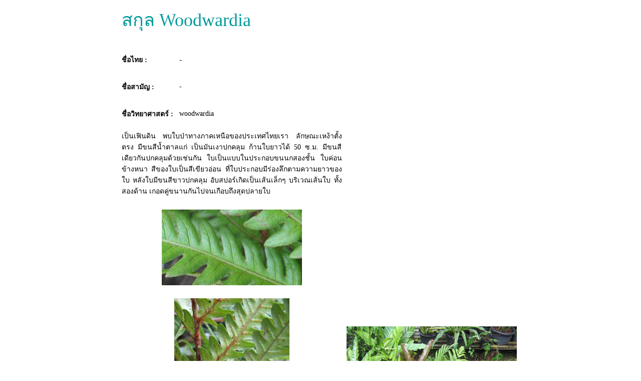

--- FILE ---
content_type: text/html
request_url: https://thaifern.com/Blechnaceae/woodwardia.html
body_size: 721
content:
<!DOCTYPE HTML PUBLIC "-//W3C//DTD HTML 4.01 Transitional//EN"
"http://www.w3.org/TR/html4/loose.dtd">
<html>
<head>
<title>blechnum</title>
<meta http-equiv="Content-Type" content="text/html; charset=windows-874">
<style type="text/css">
<!--
.style1 {font-family: "MS Sans Serif"}
.style2 {font-size: 14px}
.style4 {font-family: "MS Sans Serif"; font-size: 14px; }
.style5 {
	font-family: "MS Sans Serif";
	font-size: 36px;
	color: #009999;
}
-->
</style>
</head>

<body>
<table width="801" border="0" align="center">
  <tr>
    <td colspan="4"><div align="left" class="style5">สกุล Woodwardia </div></td>
  </tr>
  <tr>
    <td>&nbsp;</td>
    <td>&nbsp;</td>
    <td width="351" colspan="2" rowspan="16"><div align="center"><img src="woodwardia1.jpg" width="340" height="218"><br>
        <br>
    </div></td>
  </tr>
  <tr>
    <td width="111"><p align="left" class="style2 style1"><strong>ชื่อไทย : </strong></p></td>
    <td width="325">-</td>
  </tr>
  <tr>
    <td><p align="left" class="style4"><strong>ชื่อสามัญ :  </strong></p></td>
    <td><p class="style4"> -</p>    </td>
  </tr>
  <tr>
    <td><p align="left" class="style4"><strong>ชื่อวิทยาศาสตร์ : </strong></p></td>
    <td><span class="style4"> woodwardia </span></td>
  </tr>
  <tr>
    <td colspan="2"><span class="style4"> </span></td>
  </tr>
  <tr>
    <td colspan="2"><div align="justify" class="style4"> เป็นเฟินดิน พบใบป่าทางภาคเหนือของประเทศไทยเรา ลักษณะเหง้าตั้งตรง มีขนสีน้ำตาลแก่ เป็นมันเงาปกคลุม ก้านใบยาวได้ 50 ซ.ม. มีขนสีเดียวกันปกคลุมด้วยเช่นกัน ใบเป็นแบบในประกอบขนนกสองชั้น ใบค่อนข้างหนา สีของใบเป็นสีเขียวอ่อน ที่ใบประกอบมีร่องลึกตามความยาวของใบ หลังใบมีขนสีขาวปกคลุม อับสปอร์เกิดเป็นเส้นเล็กๆ บริเวณเส้นใบ ทั้งสองด้าน เกอดคู่ขนานกันไปจนเกือบถึงสุดปลายใบ </div></td>
  </tr>
  <tr>
    <td colspan="2">&nbsp;</td>
  </tr>
  <tr>
    <td colspan="2"><div align="center"><img src="woodwardi2.jpg" width="280" height="151"></div></td>
  </tr>
  <tr>
    <td colspan="2">&nbsp;</td>
  </tr>
  <tr>
    <td colspan="2"><div align="center"><img src="woodwardia2.jpg" width="230" height="307" hspace="10"></div></td>
  </tr>
  <tr>
    <td colspan="2"><div align="center"><img src="woodwardia-ng.jpg" width="200" height="249" vspace="10"></div></td>
  </tr>
  <tr>
    <td colspan="2"><div align="center"><img src="woodwardia-s.jpg" width="238" height="200"></div></td>
  </tr>
  <tr>
    <td colspan="2">&nbsp;</td>
  </tr>
  <tr>
    <td colspan="2">&nbsp;</td>
  </tr>
  <tr>
    <td>&nbsp;</td>
    <td>&nbsp;</td>
  </tr>
  <tr>
    <td>&nbsp;</td>
    <td>&nbsp;</td>
  </tr>
</table>

</body>
</html>
